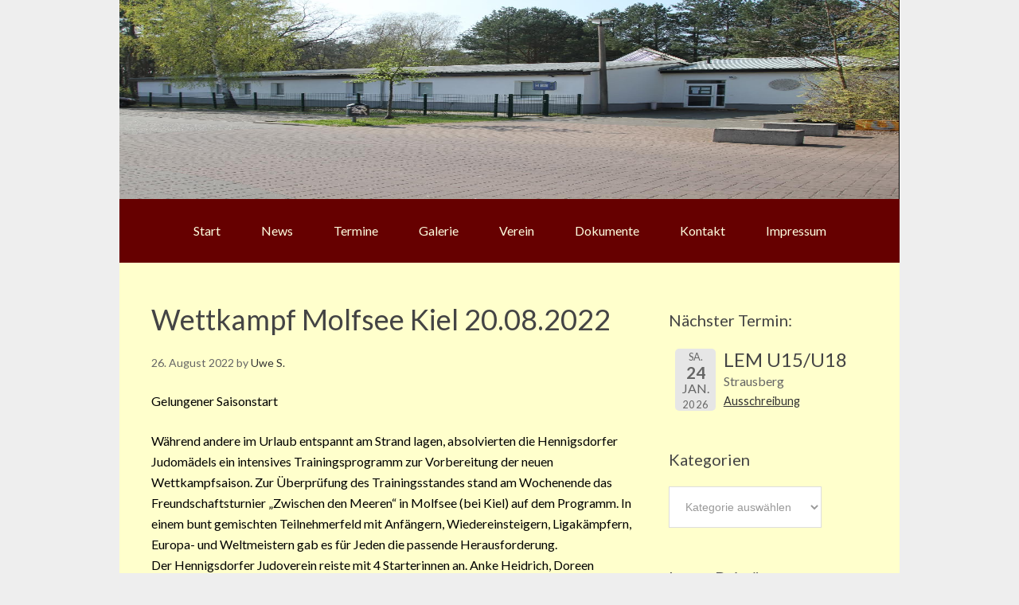

--- FILE ---
content_type: text/html; charset=UTF-8
request_url: https://www.hennigsdorfer-judo-verein.de/wettkampf-molfsee-kiel-20-08-2022/
body_size: 50733
content:
<!DOCTYPE html>
<html lang="de">
<head>
<meta charset="UTF-8">
<link rel="profile" href="https://gmpg.org/xfn/11">
<title>Wettkampf Molfsee Kiel 20.08.2022 &#8211; Hennigsdorfer Judo-Verein e.V</title>
<meta name='robots' content='max-image-preview:large' />
<meta name="viewport" content="width=device-width" />
<meta name="generator" content="WordPress 6.9" />
<link rel='dns-prefetch' href='//fonts.googleapis.com' />
<link rel="alternate" type="application/rss+xml" title="Hennigsdorfer Judo-Verein e.V &raquo; Feed" href="https://www.hennigsdorfer-judo-verein.de/feed/" />
<link rel="alternate" type="application/rss+xml" title="Hennigsdorfer Judo-Verein e.V &raquo; Kommentar-Feed" href="https://www.hennigsdorfer-judo-verein.de/comments/feed/" />
<link rel="pingback" href="https://www.hennigsdorfer-judo-verein.de/xmlrpc.php" />
<link rel="alternate" title="oEmbed (JSON)" type="application/json+oembed" href="https://www.hennigsdorfer-judo-verein.de/wp-json/oembed/1.0/embed?url=https%3A%2F%2Fwww.hennigsdorfer-judo-verein.de%2Fwettkampf-molfsee-kiel-20-08-2022%2F" />
<link rel="alternate" title="oEmbed (XML)" type="text/xml+oembed" href="https://www.hennigsdorfer-judo-verein.de/wp-json/oembed/1.0/embed?url=https%3A%2F%2Fwww.hennigsdorfer-judo-verein.de%2Fwettkampf-molfsee-kiel-20-08-2022%2F&#038;format=xml" />
<style id='wp-img-auto-sizes-contain-inline-css' type='text/css'>
img:is([sizes=auto i],[sizes^="auto," i]){contain-intrinsic-size:3000px 1500px}
/*# sourceURL=wp-img-auto-sizes-contain-inline-css */
</style>
<style id='wp-emoji-styles-inline-css' type='text/css'>

	img.wp-smiley, img.emoji {
		display: inline !important;
		border: none !important;
		box-shadow: none !important;
		height: 1em !important;
		width: 1em !important;
		margin: 0 0.07em !important;
		vertical-align: -0.1em !important;
		background: none !important;
		padding: 0 !important;
	}
/*# sourceURL=wp-emoji-styles-inline-css */
</style>
<style id='wp-block-library-inline-css' type='text/css'>
:root{--wp-block-synced-color:#7a00df;--wp-block-synced-color--rgb:122,0,223;--wp-bound-block-color:var(--wp-block-synced-color);--wp-editor-canvas-background:#ddd;--wp-admin-theme-color:#007cba;--wp-admin-theme-color--rgb:0,124,186;--wp-admin-theme-color-darker-10:#006ba1;--wp-admin-theme-color-darker-10--rgb:0,107,160.5;--wp-admin-theme-color-darker-20:#005a87;--wp-admin-theme-color-darker-20--rgb:0,90,135;--wp-admin-border-width-focus:2px}@media (min-resolution:192dpi){:root{--wp-admin-border-width-focus:1.5px}}.wp-element-button{cursor:pointer}:root .has-very-light-gray-background-color{background-color:#eee}:root .has-very-dark-gray-background-color{background-color:#313131}:root .has-very-light-gray-color{color:#eee}:root .has-very-dark-gray-color{color:#313131}:root .has-vivid-green-cyan-to-vivid-cyan-blue-gradient-background{background:linear-gradient(135deg,#00d084,#0693e3)}:root .has-purple-crush-gradient-background{background:linear-gradient(135deg,#34e2e4,#4721fb 50%,#ab1dfe)}:root .has-hazy-dawn-gradient-background{background:linear-gradient(135deg,#faaca8,#dad0ec)}:root .has-subdued-olive-gradient-background{background:linear-gradient(135deg,#fafae1,#67a671)}:root .has-atomic-cream-gradient-background{background:linear-gradient(135deg,#fdd79a,#004a59)}:root .has-nightshade-gradient-background{background:linear-gradient(135deg,#330968,#31cdcf)}:root .has-midnight-gradient-background{background:linear-gradient(135deg,#020381,#2874fc)}:root{--wp--preset--font-size--normal:16px;--wp--preset--font-size--huge:42px}.has-regular-font-size{font-size:1em}.has-larger-font-size{font-size:2.625em}.has-normal-font-size{font-size:var(--wp--preset--font-size--normal)}.has-huge-font-size{font-size:var(--wp--preset--font-size--huge)}.has-text-align-center{text-align:center}.has-text-align-left{text-align:left}.has-text-align-right{text-align:right}.has-fit-text{white-space:nowrap!important}#end-resizable-editor-section{display:none}.aligncenter{clear:both}.items-justified-left{justify-content:flex-start}.items-justified-center{justify-content:center}.items-justified-right{justify-content:flex-end}.items-justified-space-between{justify-content:space-between}.screen-reader-text{border:0;clip-path:inset(50%);height:1px;margin:-1px;overflow:hidden;padding:0;position:absolute;width:1px;word-wrap:normal!important}.screen-reader-text:focus{background-color:#ddd;clip-path:none;color:#444;display:block;font-size:1em;height:auto;left:5px;line-height:normal;padding:15px 23px 14px;text-decoration:none;top:5px;width:auto;z-index:100000}html :where(.has-border-color){border-style:solid}html :where([style*=border-top-color]){border-top-style:solid}html :where([style*=border-right-color]){border-right-style:solid}html :where([style*=border-bottom-color]){border-bottom-style:solid}html :where([style*=border-left-color]){border-left-style:solid}html :where([style*=border-width]){border-style:solid}html :where([style*=border-top-width]){border-top-style:solid}html :where([style*=border-right-width]){border-right-style:solid}html :where([style*=border-bottom-width]){border-bottom-style:solid}html :where([style*=border-left-width]){border-left-style:solid}html :where(img[class*=wp-image-]){height:auto;max-width:100%}:where(figure){margin:0 0 1em}html :where(.is-position-sticky){--wp-admin--admin-bar--position-offset:var(--wp-admin--admin-bar--height,0px)}@media screen and (max-width:600px){html :where(.is-position-sticky){--wp-admin--admin-bar--position-offset:0px}}

/*# sourceURL=wp-block-library-inline-css */
</style><style id='global-styles-inline-css' type='text/css'>
:root{--wp--preset--aspect-ratio--square: 1;--wp--preset--aspect-ratio--4-3: 4/3;--wp--preset--aspect-ratio--3-4: 3/4;--wp--preset--aspect-ratio--3-2: 3/2;--wp--preset--aspect-ratio--2-3: 2/3;--wp--preset--aspect-ratio--16-9: 16/9;--wp--preset--aspect-ratio--9-16: 9/16;--wp--preset--color--black: #000000;--wp--preset--color--cyan-bluish-gray: #abb8c3;--wp--preset--color--white: #ffffff;--wp--preset--color--pale-pink: #f78da7;--wp--preset--color--vivid-red: #cf2e2e;--wp--preset--color--luminous-vivid-orange: #ff6900;--wp--preset--color--luminous-vivid-amber: #fcb900;--wp--preset--color--light-green-cyan: #7bdcb5;--wp--preset--color--vivid-green-cyan: #00d084;--wp--preset--color--pale-cyan-blue: #8ed1fc;--wp--preset--color--vivid-cyan-blue: #0693e3;--wp--preset--color--vivid-purple: #9b51e0;--wp--preset--gradient--vivid-cyan-blue-to-vivid-purple: linear-gradient(135deg,rgb(6,147,227) 0%,rgb(155,81,224) 100%);--wp--preset--gradient--light-green-cyan-to-vivid-green-cyan: linear-gradient(135deg,rgb(122,220,180) 0%,rgb(0,208,130) 100%);--wp--preset--gradient--luminous-vivid-amber-to-luminous-vivid-orange: linear-gradient(135deg,rgb(252,185,0) 0%,rgb(255,105,0) 100%);--wp--preset--gradient--luminous-vivid-orange-to-vivid-red: linear-gradient(135deg,rgb(255,105,0) 0%,rgb(207,46,46) 100%);--wp--preset--gradient--very-light-gray-to-cyan-bluish-gray: linear-gradient(135deg,rgb(238,238,238) 0%,rgb(169,184,195) 100%);--wp--preset--gradient--cool-to-warm-spectrum: linear-gradient(135deg,rgb(74,234,220) 0%,rgb(151,120,209) 20%,rgb(207,42,186) 40%,rgb(238,44,130) 60%,rgb(251,105,98) 80%,rgb(254,248,76) 100%);--wp--preset--gradient--blush-light-purple: linear-gradient(135deg,rgb(255,206,236) 0%,rgb(152,150,240) 100%);--wp--preset--gradient--blush-bordeaux: linear-gradient(135deg,rgb(254,205,165) 0%,rgb(254,45,45) 50%,rgb(107,0,62) 100%);--wp--preset--gradient--luminous-dusk: linear-gradient(135deg,rgb(255,203,112) 0%,rgb(199,81,192) 50%,rgb(65,88,208) 100%);--wp--preset--gradient--pale-ocean: linear-gradient(135deg,rgb(255,245,203) 0%,rgb(182,227,212) 50%,rgb(51,167,181) 100%);--wp--preset--gradient--electric-grass: linear-gradient(135deg,rgb(202,248,128) 0%,rgb(113,206,126) 100%);--wp--preset--gradient--midnight: linear-gradient(135deg,rgb(2,3,129) 0%,rgb(40,116,252) 100%);--wp--preset--font-size--small: 13px;--wp--preset--font-size--medium: 20px;--wp--preset--font-size--large: 36px;--wp--preset--font-size--x-large: 42px;--wp--preset--spacing--20: 0.44rem;--wp--preset--spacing--30: 0.67rem;--wp--preset--spacing--40: 1rem;--wp--preset--spacing--50: 1.5rem;--wp--preset--spacing--60: 2.25rem;--wp--preset--spacing--70: 3.38rem;--wp--preset--spacing--80: 5.06rem;--wp--preset--shadow--natural: 6px 6px 9px rgba(0, 0, 0, 0.2);--wp--preset--shadow--deep: 12px 12px 50px rgba(0, 0, 0, 0.4);--wp--preset--shadow--sharp: 6px 6px 0px rgba(0, 0, 0, 0.2);--wp--preset--shadow--outlined: 6px 6px 0px -3px rgb(255, 255, 255), 6px 6px rgb(0, 0, 0);--wp--preset--shadow--crisp: 6px 6px 0px rgb(0, 0, 0);}:where(.is-layout-flex){gap: 0.5em;}:where(.is-layout-grid){gap: 0.5em;}body .is-layout-flex{display: flex;}.is-layout-flex{flex-wrap: wrap;align-items: center;}.is-layout-flex > :is(*, div){margin: 0;}body .is-layout-grid{display: grid;}.is-layout-grid > :is(*, div){margin: 0;}:where(.wp-block-columns.is-layout-flex){gap: 2em;}:where(.wp-block-columns.is-layout-grid){gap: 2em;}:where(.wp-block-post-template.is-layout-flex){gap: 1.25em;}:where(.wp-block-post-template.is-layout-grid){gap: 1.25em;}.has-black-color{color: var(--wp--preset--color--black) !important;}.has-cyan-bluish-gray-color{color: var(--wp--preset--color--cyan-bluish-gray) !important;}.has-white-color{color: var(--wp--preset--color--white) !important;}.has-pale-pink-color{color: var(--wp--preset--color--pale-pink) !important;}.has-vivid-red-color{color: var(--wp--preset--color--vivid-red) !important;}.has-luminous-vivid-orange-color{color: var(--wp--preset--color--luminous-vivid-orange) !important;}.has-luminous-vivid-amber-color{color: var(--wp--preset--color--luminous-vivid-amber) !important;}.has-light-green-cyan-color{color: var(--wp--preset--color--light-green-cyan) !important;}.has-vivid-green-cyan-color{color: var(--wp--preset--color--vivid-green-cyan) !important;}.has-pale-cyan-blue-color{color: var(--wp--preset--color--pale-cyan-blue) !important;}.has-vivid-cyan-blue-color{color: var(--wp--preset--color--vivid-cyan-blue) !important;}.has-vivid-purple-color{color: var(--wp--preset--color--vivid-purple) !important;}.has-black-background-color{background-color: var(--wp--preset--color--black) !important;}.has-cyan-bluish-gray-background-color{background-color: var(--wp--preset--color--cyan-bluish-gray) !important;}.has-white-background-color{background-color: var(--wp--preset--color--white) !important;}.has-pale-pink-background-color{background-color: var(--wp--preset--color--pale-pink) !important;}.has-vivid-red-background-color{background-color: var(--wp--preset--color--vivid-red) !important;}.has-luminous-vivid-orange-background-color{background-color: var(--wp--preset--color--luminous-vivid-orange) !important;}.has-luminous-vivid-amber-background-color{background-color: var(--wp--preset--color--luminous-vivid-amber) !important;}.has-light-green-cyan-background-color{background-color: var(--wp--preset--color--light-green-cyan) !important;}.has-vivid-green-cyan-background-color{background-color: var(--wp--preset--color--vivid-green-cyan) !important;}.has-pale-cyan-blue-background-color{background-color: var(--wp--preset--color--pale-cyan-blue) !important;}.has-vivid-cyan-blue-background-color{background-color: var(--wp--preset--color--vivid-cyan-blue) !important;}.has-vivid-purple-background-color{background-color: var(--wp--preset--color--vivid-purple) !important;}.has-black-border-color{border-color: var(--wp--preset--color--black) !important;}.has-cyan-bluish-gray-border-color{border-color: var(--wp--preset--color--cyan-bluish-gray) !important;}.has-white-border-color{border-color: var(--wp--preset--color--white) !important;}.has-pale-pink-border-color{border-color: var(--wp--preset--color--pale-pink) !important;}.has-vivid-red-border-color{border-color: var(--wp--preset--color--vivid-red) !important;}.has-luminous-vivid-orange-border-color{border-color: var(--wp--preset--color--luminous-vivid-orange) !important;}.has-luminous-vivid-amber-border-color{border-color: var(--wp--preset--color--luminous-vivid-amber) !important;}.has-light-green-cyan-border-color{border-color: var(--wp--preset--color--light-green-cyan) !important;}.has-vivid-green-cyan-border-color{border-color: var(--wp--preset--color--vivid-green-cyan) !important;}.has-pale-cyan-blue-border-color{border-color: var(--wp--preset--color--pale-cyan-blue) !important;}.has-vivid-cyan-blue-border-color{border-color: var(--wp--preset--color--vivid-cyan-blue) !important;}.has-vivid-purple-border-color{border-color: var(--wp--preset--color--vivid-purple) !important;}.has-vivid-cyan-blue-to-vivid-purple-gradient-background{background: var(--wp--preset--gradient--vivid-cyan-blue-to-vivid-purple) !important;}.has-light-green-cyan-to-vivid-green-cyan-gradient-background{background: var(--wp--preset--gradient--light-green-cyan-to-vivid-green-cyan) !important;}.has-luminous-vivid-amber-to-luminous-vivid-orange-gradient-background{background: var(--wp--preset--gradient--luminous-vivid-amber-to-luminous-vivid-orange) !important;}.has-luminous-vivid-orange-to-vivid-red-gradient-background{background: var(--wp--preset--gradient--luminous-vivid-orange-to-vivid-red) !important;}.has-very-light-gray-to-cyan-bluish-gray-gradient-background{background: var(--wp--preset--gradient--very-light-gray-to-cyan-bluish-gray) !important;}.has-cool-to-warm-spectrum-gradient-background{background: var(--wp--preset--gradient--cool-to-warm-spectrum) !important;}.has-blush-light-purple-gradient-background{background: var(--wp--preset--gradient--blush-light-purple) !important;}.has-blush-bordeaux-gradient-background{background: var(--wp--preset--gradient--blush-bordeaux) !important;}.has-luminous-dusk-gradient-background{background: var(--wp--preset--gradient--luminous-dusk) !important;}.has-pale-ocean-gradient-background{background: var(--wp--preset--gradient--pale-ocean) !important;}.has-electric-grass-gradient-background{background: var(--wp--preset--gradient--electric-grass) !important;}.has-midnight-gradient-background{background: var(--wp--preset--gradient--midnight) !important;}.has-small-font-size{font-size: var(--wp--preset--font-size--small) !important;}.has-medium-font-size{font-size: var(--wp--preset--font-size--medium) !important;}.has-large-font-size{font-size: var(--wp--preset--font-size--large) !important;}.has-x-large-font-size{font-size: var(--wp--preset--font-size--x-large) !important;}
/*# sourceURL=global-styles-inline-css */
</style>

<style id='classic-theme-styles-inline-css' type='text/css'>
/*! This file is auto-generated */
.wp-block-button__link{color:#fff;background-color:#32373c;border-radius:9999px;box-shadow:none;text-decoration:none;padding:calc(.667em + 2px) calc(1.333em + 2px);font-size:1.125em}.wp-block-file__button{background:#32373c;color:#fff;text-decoration:none}
/*# sourceURL=/wp-includes/css/classic-themes.min.css */
</style>
<link rel='stylesheet' id='responsive-lightbox-swipebox-css' href='https://www.hennigsdorfer-judo-verein.de/wp-content/plugins/responsive-lightbox/assets/swipebox/swipebox.min.css?ver=1.5.2' type='text/css' media='all' />
<link rel='stylesheet' id='google-fonts-css' href='//fonts.googleapis.com/css?family=Lato:400,700' type='text/css' media='all' />
<link rel='stylesheet' id='omega-style-css' href='https://www.hennigsdorfer-judo-verein.de/wp-content/themes/alpha/style.css?ver=6.9' type='text/css' media='all' />
<link rel='stylesheet' id='event-list-css' href='https://www.hennigsdorfer-judo-verein.de/wp-content/plugins/event-list/includes/css/event-list.css?ver=1.0' type='text/css' media='all' />
<script type="text/javascript" src="https://www.hennigsdorfer-judo-verein.de/wp-includes/js/jquery/jquery.min.js?ver=3.7.1" id="jquery-core-js"></script>
<script type="text/javascript" src="https://www.hennigsdorfer-judo-verein.de/wp-includes/js/jquery/jquery-migrate.min.js?ver=3.4.1" id="jquery-migrate-js"></script>
<script type="text/javascript" src="https://www.hennigsdorfer-judo-verein.de/wp-content/plugins/responsive-lightbox/assets/dompurify/purify.min.js?ver=3.3.1" id="dompurify-js"></script>
<script type="text/javascript" id="responsive-lightbox-sanitizer-js-before">
/* <![CDATA[ */
window.RLG = window.RLG || {}; window.RLG.sanitizeAllowedHosts = ["youtube.com","www.youtube.com","youtu.be","vimeo.com","player.vimeo.com"];
//# sourceURL=responsive-lightbox-sanitizer-js-before
/* ]]> */
</script>
<script type="text/javascript" src="https://www.hennigsdorfer-judo-verein.de/wp-content/plugins/responsive-lightbox/js/sanitizer.js?ver=2.6.1" id="responsive-lightbox-sanitizer-js"></script>
<script type="text/javascript" src="https://www.hennigsdorfer-judo-verein.de/wp-content/plugins/responsive-lightbox/assets/swipebox/jquery.swipebox.min.js?ver=1.5.2" id="responsive-lightbox-swipebox-js"></script>
<script type="text/javascript" src="https://www.hennigsdorfer-judo-verein.de/wp-includes/js/underscore.min.js?ver=1.13.7" id="underscore-js"></script>
<script type="text/javascript" src="https://www.hennigsdorfer-judo-verein.de/wp-content/plugins/responsive-lightbox/assets/infinitescroll/infinite-scroll.pkgd.min.js?ver=4.0.1" id="responsive-lightbox-infinite-scroll-js"></script>
<script type="text/javascript" id="responsive-lightbox-js-before">
/* <![CDATA[ */
var rlArgs = {"script":"swipebox","selector":"lightbox","customEvents":"","activeGalleries":true,"animation":true,"hideCloseButtonOnMobile":false,"removeBarsOnMobile":false,"hideBars":true,"hideBarsDelay":5000,"videoMaxWidth":1080,"useSVG":true,"loopAtEnd":false,"woocommerce_gallery":false,"ajaxurl":"https:\/\/www.hennigsdorfer-judo-verein.de\/wp-admin\/admin-ajax.php","nonce":"d192fffb0b","preview":false,"postId":2961,"scriptExtension":false};

//# sourceURL=responsive-lightbox-js-before
/* ]]> */
</script>
<script type="text/javascript" src="https://www.hennigsdorfer-judo-verein.de/wp-content/plugins/responsive-lightbox/js/front.js?ver=2.6.1" id="responsive-lightbox-js"></script>
<script type="text/javascript" src="https://www.hennigsdorfer-judo-verein.de/wp-content/themes/alpha/js/init.js?ver=6.9" id="alpha-init-js"></script>
<link rel="https://api.w.org/" href="https://www.hennigsdorfer-judo-verein.de/wp-json/" /><link rel="alternate" title="JSON" type="application/json" href="https://www.hennigsdorfer-judo-verein.de/wp-json/wp/v2/posts/2961" /><link rel="EditURI" type="application/rsd+xml" title="RSD" href="https://www.hennigsdorfer-judo-verein.de/xmlrpc.php?rsd" />
<link rel="canonical" href="https://www.hennigsdorfer-judo-verein.de/wettkampf-molfsee-kiel-20-08-2022/" />
<link rel='shortlink' href='https://www.hennigsdorfer-judo-verein.de/?p=2961' />
	<!--[if lt IE 9]>
	<script src="https://www.hennigsdorfer-judo-verein.de/wp-content/themes/omega/js/html5.js" type="text/javascript"></script>
	<![endif]-->

<style type="text/css" id="custom-css">body.custom-background {
  background-attachment: fixed !important;
}
.site-container {
  display: flex; /* flex none kpl. aus */
  flex-wrap: wrap; /* wrap im test */
  align-items: stretch; /* stretch im test */
  justify-content: flex-end; /* flex-end */
/* Farbe Seitenhintergrund sandfarben */
  background: #FFFFCC; /* #FFFFCC */
  background-image: url('https://www.hennigsdorfer-judo-verein.de/wp-content/uploads/2025/02/header-cut.jpg');
  background-repeat: no-repeat;    /* ok */
  background-position: center top; /* ok */
  background-size: 100% 250px;
  /* 100% 250px Bildgröße */
}
#header {
  width:      1px;   /* 1px Menü Postion */
  height: 250px;  /* 250px Abst. Hauptmenü */
}
#header .wrap  {
  padding:0px;  /* 0px logo verschieben */
}
#header .wrap .title-area {
  padding: 0px 0px;
  /* 0px 0px logo verschieben */
}
#navigation {
  width: 100%;
  /* 100% Menue kpl. Breite */
   height: auto;
  /* 80px Höhe Menue */
  background: #660000;  /* #660000 */
 /* Menue Hintergrundfarbe */
 /* dunkler als darkred */
}
#navigation .wrap {
  width: 100%;     /* 100% Logo Bereich /*
}
.nav-primary {
  width: calc(100% - 200px);
  display: flex; /* bei none aus */
  align-items: flex-end; /* im test */
}
#header, .nav-primary {
  background: black;
 /* transparent vom Navi ok */
}
.site-inner, .footer-widgets, #footer {
  width: 100%;  /* Seitenbalken verschieben */
}
.omega-nav-menu a {
  color: lightyellow;
 /* #ffffcc Haupmenue Schrift */
}
.omega-nav-menu ul a {
  border: 1px solid #ffffcc; /* Untermenue */
  /* 1px Strichstärke #ffffcc Strichfarbe */
  border-top: none;
  background-color: darkred; /* #660000 */
  color: #ffffcc; 
  /* #ffffcc Untermenue Schriftfarbe */
  padding-left: 24px;     /* 24px Abstand ok */
  padding-right: 24px;  /* 24px Abstand ok */
  border-top: none;      /* none im test */
  white-space: wrap;    /* wrap im test */
} 
.omega-nav-menu ul a:hover {
  backround-color: green; /* red im test */
  color: blu; 
  /* #ffffcc Untermenue Anklickfarbe*/
}
a:hover {
  color: green;
 /* #660000 Seiten Anklickfarbe */
}
p, td, th {
  color: black; /* #333 Seiten Schrift*/
}
th {
 font-weight: bold;
 font-family: "Times New Roman", Times, serif;
 font-style: italic; */Wochentage Train Judo*/
 font-weight: bold;
 font-size: 20px; */Wochentage Train Judo*/
 font-weight: bold;
 font-variant: small-caps;
}
table, td, th {
 border-color: transparent;
 /*transparent Umrandung Seite*/
 background: transparent;
 /*transparent Hintergrund Seite*/
}
@media screen and (max-width: 1023px) {
 body{
  #menu-mainmenu, li > ul.sub-menu {
   background-color: lightyellow;
   color: blue; /* im test */
   /* Hintergrund Menue ok */
  width: auto; /* auto Breite des Menue */
}
.content{
  font-size: 1em; /* 1em Schriftgröße Seite */
  margin:    0px; /* 0px Abstand Seite Kopf */
}
/*  Aufklappbares Menü */
/* Grundlegendes Styling für das Menü */
  ul {
     list-style-type: none;
     padding: 0; /* 0 */
     margin: 0;   /* 0 */
       }
     li {
     position: relative; /*relative */
        }
    /* Styling für Menü-Links */
    li a {
     display: ; /* block */
     padding: 0px; /*0px */
     background-color:  ;
     /* Hintergrundfarbe */
     text-align:left ; /* left oder right */
}
     li a:hover {
      background-color:transpare;
     /* Schattierungs farbe */
     border: solid green 1px;
    /* 1px für grüne Umrandung */
}
/* Verstecke das Dropdown-Menü */
     li ul {
       display: none;
       position: ; /* absolute */
       top: 100%; /* 100% */
       left: 10px; /* 10px */
       background-color: ; /* #333 */
 }
 /* Zeige das Dropdown-Menü, wenn der Benutzer über das übergeordnete Element fährt */
  li:hover ul {
    display: block; /*block*/
 }</style>
<style type="text/css" id="custom-background-css">
body.custom-background { background-color: #eeeeee; }
</style>
	</head>
<body data-rsssl=1 class="wordpress ltr child-theme y2026 m01 d17 h13 saturday logged-out custom-background singular singular-post singular-post-2961 group-blog" dir="ltr" itemscope="itemscope" itemtype="http://schema.org/WebPage">
<div class="site-container">
	<header id="header" class="site-header" role="banner" itemscope="itemscope" itemtype="http://schema.org/WPHeader"><div class="wrap"><div class="title-area"><div itemscope itemtype="http://schema.org/Organization" class="site-title"><a itemprop="url" href="https://www.hennigsdorfer-judo-verein.de" title="Hennigsdorfer Judo-Verein e.V" rel="home"><img itemprop="logo" alt="Hennigsdorfer Judo-Verein e.V" src="https://www.hennigsdorfer-judo-verein.de/wp-content/uploads/2017/06/judo_logo_neu.png"/></a></div></div></div></header><!-- .site-header --><nav id="navigation" class="nav-primary" role="navigation" itemscope="itemscope" itemtype="http://schema.org/SiteNavigationElement">	
	<div class="wrap"><a href="#" id="menu-icon" class="menu-icon"><span></span></a><ul id="menu-mainmenu" class="menu omega-nav-menu menu-primary"><li id="menu-item-582" class="menu-item menu-item-type-post_type menu-item-object-page menu-item-home first menu-item-582"><a href="https://www.hennigsdorfer-judo-verein.de/">Start</a></li>
<li id="menu-item-4635" class="menu-item menu-item-type-taxonomy menu-item-object-category menu-item-4635"><a href="https://www.hennigsdorfer-judo-verein.de/category/news/">News</a></li>
<li id="menu-item-1056" class="menu-item menu-item-type-post_type menu-item-object-page menu-item-1056"><a href="https://www.hennigsdorfer-judo-verein.de/termine/">Termine</a></li>
<li id="menu-item-1046" class="menu-item menu-item-type-post_type menu-item-object-page menu-item-1046"><a href="https://www.hennigsdorfer-judo-verein.de/galerie/">Galerie</a></li>
<li id="menu-item-1091" class="menu-item menu-item-type-custom menu-item-object-custom menu-item-has-children menu-item-1091"><a href="#">Verein</a>
<ul class="sub-menu">
	<li id="menu-item-622" class="menu-item menu-item-type-post_type menu-item-object-page menu-item-622"><a href="https://www.hennigsdorfer-judo-verein.de/vorstand/">Vorstand</a></li>
	<li id="menu-item-1069" class="menu-item menu-item-type-custom menu-item-object-custom menu-item-has-children menu-item-1069"><a href="#">Sportgruppen</a>
	<ul class="sub-menu">
		<li id="menu-item-668" class="menu-item menu-item-type-post_type menu-item-object-page menu-item-668"><a href="https://www.hennigsdorfer-judo-verein.de/judo/">Judo</a></li>
		<li id="menu-item-4844" class="menu-item menu-item-type-post_type menu-item-object-page menu-item-4844"><a href="https://www.hennigsdorfer-judo-verein.de/test/">Hapkido</a></li>
		<li id="menu-item-667" class="menu-item menu-item-type-post_type menu-item-object-page menu-item-667"><a href="https://www.hennigsdorfer-judo-verein.de/tai-chi/">Tai Chi / Chi Gong</a></li>
		<li id="menu-item-666" class="menu-item menu-item-type-post_type menu-item-object-page menu-item-666"><a href="https://www.hennigsdorfer-judo-verein.de/gymnastik/">Gymnastik</a></li>
		<li id="menu-item-665" class="menu-item menu-item-type-post_type menu-item-object-page menu-item-665"><a href="https://www.hennigsdorfer-judo-verein.de/sport-ueber-60/">Sport ab 60</a></li>
		<li id="menu-item-1198" class="menu-item menu-item-type-post_type menu-item-object-page menu-item-1198"><a href="https://www.hennigsdorfer-judo-verein.de/sport-im-sitzen/">Sport im Sitzen</a></li>
	</ul>
</li>
	<li id="menu-item-1050" class="menu-item menu-item-type-post_type menu-item-object-page menu-item-1050"><a href="https://www.hennigsdorfer-judo-verein.de/chronik/">Chronik</a></li>
	<li id="menu-item-4265" class="menu-item menu-item-type-post_type menu-item-object-page menu-item-4265"><a href="https://www.hennigsdorfer-judo-verein.de/ehrenmitglieder/">Ehrenmitglieder</a></li>
	<li id="menu-item-4266" class="menu-item menu-item-type-post_type menu-item-object-page menu-item-4266"><a href="https://www.hennigsdorfer-judo-verein.de/dan-traeger/">Dan-Träger</a></li>
	<li id="menu-item-664" class="menu-item menu-item-type-post_type menu-item-object-page menu-item-664"><a href="https://www.hennigsdorfer-judo-verein.de/links-zu-anderen-vereinen/">Links zu anderen Vereinen</a></li>
</ul>
</li>
<li id="menu-item-4956" class="menu-item menu-item-type-custom menu-item-object-custom menu-item-has-children menu-item-4956"><a href="#">Dokumente</a>
<ul class="sub-menu">
	<li id="menu-item-4954" class="menu-item menu-item-type-custom menu-item-object-custom menu-item-has-children menu-item-4954"><a href="#">nur lesen</a>
	<ul class="sub-menu">
		<li id="menu-item-4673" class="menu-item menu-item-type-post_type menu-item-object-page menu-item-4673"><a href="https://www.hennigsdorfer-judo-verein.de/datenschutzordnung/">Datenschutzordnung</a></li>
		<li id="menu-item-4679" class="menu-item menu-item-type-post_type menu-item-object-page menu-item-4679"><a href="https://www.hennigsdorfer-judo-verein.de/satzung/">Satzung</a></li>
		<li id="menu-item-4404" class="menu-item menu-item-type-post_type menu-item-object-page menu-item-4404"><a href="https://www.hennigsdorfer-judo-verein.de/kinderschutz/">Kinderschutzkonzept</a></li>
		<li id="menu-item-4959" class="menu-item menu-item-type-post_type menu-item-object-page menu-item-4959"><a href="https://www.hennigsdorfer-judo-verein.de/ehrenkodex-dosb/">Ehrenkodex DOSB</a></li>
		<li id="menu-item-710" class="menu-item menu-item-type-post_type menu-item-object-page menu-item-710"><a href="https://www.hennigsdorfer-judo-verein.de/jahresbeitrag/">Jahresbeitrag</a></li>
		<li id="menu-item-5119" class="menu-item menu-item-type-post_type menu-item-object-page menu-item-5119"><a href="https://www.hennigsdorfer-judo-verein.de/beiblatt-kyu/">Beiblatt Kyugebühren</a></li>
		<li id="menu-item-4621" class="menu-item menu-item-type-post_type menu-item-object-page menu-item-4621"><a href="https://www.hennigsdorfer-judo-verein.de/beitrittserklaerung/">Beitrittserklärung</a></li>
	</ul>
</li>
	<li id="menu-item-4955" class="menu-item menu-item-type-custom menu-item-object-custom menu-item-has-children menu-item-4955"><a href="#">lesen+speichern</a>
	<ul class="sub-menu">
		<li id="menu-item-4819" class="menu-item menu-item-type-custom menu-item-object-custom menu-item-4819"><a href="https://www.hennigsdorfer-judo-verein.de/wp-content/uploads/2025/02/Datenschutzordnung.pdf">Datenschutzordnung</a></li>
		<li id="menu-item-4795" class="menu-item menu-item-type-custom menu-item-object-custom menu-item-4795"><a href="https://www.hennigsdorfer-judo-verein.de/wp-content/uploads/2025/02/Satzung.pdf">Satzung</a></li>
		<li id="menu-item-4820" class="menu-item menu-item-type-custom menu-item-object-custom menu-item-4820"><a href="https://www.hennigsdorfer-judo-verein.de/wp-content/uploads/2025/04/Kinderschutzkonzept.pdf">Kinderschutzkonzept</a></li>
		<li id="menu-item-4963" class="menu-item menu-item-type-custom menu-item-object-custom menu-item-4963"><a href="https://www.hennigsdorfer-judo-verein.de/wp-content/uploads/2025/02/Ehrenkodex_DOSB.pdf">Ehrenkodex DOSB</a></li>
		<li id="menu-item-4816" class="menu-item menu-item-type-custom menu-item-object-custom menu-item-4816"><a href="https://www.hennigsdorfer-judo-verein.de/wp-content/uploads/2025/04/Beitragsordnung.pdf">Jahresbeitrag</a></li>
		<li id="menu-item-5117" class="menu-item menu-item-type-custom menu-item-object-custom menu-item-5117"><a href="https://www.hennigsdorfer-judo-verein.de/wp-content/uploads/2025/12/Beiblatt.pdf">Beiblatt Kyugebühren</a></li>
		<li id="menu-item-4616" class="menu-item menu-item-type-custom menu-item-object-custom menu-item-4616"><a href="https://www.hennigsdorfer-judo-verein.de/wp-content/uploads/2018/06/BeitrittserklaerungHJV.pdf">Beitrittserklärung</a></li>
	</ul>
</li>
</ul>
</li>
<li id="menu-item-616" class="menu-item menu-item-type-post_type menu-item-object-page menu-item-616"><a href="https://www.hennigsdorfer-judo-verein.de/kontakt/">Kontakt</a></li>
<li id="menu-item-625" class="menu-item menu-item-type-post_type menu-item-object-page last menu-item-625"><a href="https://www.hennigsdorfer-judo-verein.de/impressum/">Impressum</a></li>
</ul></div></nav><!-- .nav-primary -->	<div class="site-inner">
		<div class="wrap"><main class="content" id="content" role="main" itemprop="mainEntityOfPage" itemscope="itemscope" itemtype="http://schema.org/Blog">
			<article id="post-2961" class="entry post publish author-uwe_saretzki post-2961 format-standard category-archiv category-wettkaempfe" itemscope="itemscope" itemtype="http://schema.org/BlogPosting" itemprop="blogPost"><div class="entry-wrap">
			<header class="entry-header">	<h1 class="entry-title" itemprop="headline">Wettkampf Molfsee Kiel 20.08.2022</h1>
<div class="entry-meta">
	<time class="entry-time" datetime="2022-08-26T10:24:04+02:00" itemprop="datePublished" title="Freitag, August 26, 2022, 10:24 a.m.">26. August 2022</time>
	<span class="entry-author" itemprop="author" itemscope="itemscope" itemtype="http://schema.org/Person">by <a href="https://www.hennigsdorfer-judo-verein.de/author/uwe_saretzki/" title="Beiträge von Uwe S." rel="author" class="url fn n" itemprop="url"><span itemprop="name">Uwe S.</span></a></span>	
		</div><!-- .entry-meta --></header><!-- .entry-header -->		
	<div class="entry-content" itemprop="articleBody">
<p>Gelungener Saisonstart<span id="more-2961"></span></p>
<p>Während andere im Urlaub entspannt am Strand lagen, absolvierten die Hennigsdorfer Judomädels ein intensives Trainingsprogramm zur Vorbereitung der neuen Wettkampfsaison. Zur Überprüfung des Trainingsstandes stand am Wochenende das Freundschaftsturnier „Zwischen den Meeren“ in Molfsee (bei Kiel) auf dem Programm. In einem bunt gemischten Teilnehmerfeld mit Anfängern, Wiedereinsteigern, Ligakämpfern, Europa- und Weltmeistern gab es für Jeden die passende Herausforderung.<br />
Der Hennigsdorfer Judoverein reiste mit 4 Starterinnen an. Anke Heidrich, Doreen Bobrowski und Franzi Walther traten jeweils im „Best of 3“-Modus an, also mussten mindestens 2 Siege her für den Turniersieg. Doreen legte gut vor mit einem Sieg im ersten Kampf. Nach einer kleinen Unachtsamkeit im zweiten Kampf, entschied der 3. Kampf die Medaillenverteilung. Hier überzeugte Doreen nach einem kurzen Rückstand mit einer schönen Eindrehtechnik. Anke und Franzi hatten keinen optimalen Start ins Turnier mit jeweils einer Niederlage, wodurch sie schon im zweiten Kampf unter Druck standen. Für Anke ging es im nächsten Kampf über die komplette Kampfzeit und die Kampfrichter entschieden zu Ihren Gunsten. Im dritten und entscheidenden Kampf nutze sie einen halbherzigen Angriff Ihrer Gegnerin zu einer gelungenen Kontertechnik. Auch Franzi konnte sich im weiteren Verlauf noch steigern. Mit guten Aktionen im Boden und erfolgreichen Eindrehtechniken konnte auch sie zwei Siege für sich verbuchen. Simone Glenz hatte an diesem Tag 2 sehr unterschiedliche Begegnungen. Im ersten Kampf traf sie auf eine Wiedereinsteigerin mit wenig Wettkampferfahrung. Hier dominierte Simone eindeutig das Geschehen und konnte einige neue Trainingsimpulse ausprobieren. Darauf folgte eine aktive Bundesligakämpferin, bei der keine Fehler erlaubt waren. Doch bereits nach 20 Sekunden konnte Simone aus einem scheinbar unterlegenen Griff eine Kontertechnik ansetzen, die mit vollem Punkt bewertet wurde.<br />
Damit standen alle Judomädels aus Hennigsdorf ganz oben auf dem Treppchen.<br />
Zum krönenden Abschluss gab es dann noch den Mannschaftspokal für die erfolgreichste Frauenmannschaft.</p>

		<style type="text/css">
			#gallery-1 {
				margin: auto;
			}
			#gallery-1 .gallery-item {
				float: left;
				margin-top: 10px;
				text-align: center;
				width: 33%;
			}
			#gallery-1 img {
				border: 2px solid #cfcfcf;
			}
			#gallery-1 .gallery-caption {
				margin-left: 0;
			}
			/* see gallery_shortcode() in wp-includes/media.php */
		</style>
		<div id='gallery-1' class='gallery galleryid-2961 gallery-columns-3 gallery-size-medium_large'><dl class='gallery-item'>
			<dt class='gallery-icon landscape'>
				<a href='https://www.hennigsdorfer-judo-verein.de/wp-content/uploads/2022/08/IMG_20220820_165435-1024x461.jpg' title="IMG_20220820_165435" data-rl_title="IMG_20220820_165435" class="rl-gallery-link" data-rl_caption="" data-rel="lightbox-gallery-1"><img fetchpriority="high" decoding="async" width="700" height="315" src="https://www.hennigsdorfer-judo-verein.de/wp-content/uploads/2022/08/IMG_20220820_165435-768x346.jpg" class="attachment-medium_large size-medium_large" alt="" srcset="https://www.hennigsdorfer-judo-verein.de/wp-content/uploads/2022/08/IMG_20220820_165435-768x346.jpg 768w, https://www.hennigsdorfer-judo-verein.de/wp-content/uploads/2022/08/IMG_20220820_165435-300x135.jpg 300w, https://www.hennigsdorfer-judo-verein.de/wp-content/uploads/2022/08/IMG_20220820_165435-1024x461.jpg 1024w, https://www.hennigsdorfer-judo-verein.de/wp-content/uploads/2022/08/IMG_20220820_165435-1536x691.jpg 1536w, https://www.hennigsdorfer-judo-verein.de/wp-content/uploads/2022/08/IMG_20220820_165435-2048x922.jpg 2048w" sizes="(max-width: 700px) 100vw, 700px" /></a>
			</dt></dl><dl class='gallery-item'>
			<dt class='gallery-icon landscape'>
				<a href='https://www.hennigsdorfer-judo-verein.de/wp-content/uploads/2022/08/IMG_20220820_165553-1024x461.jpg' title="IMG_20220820_165553" data-rl_title="IMG_20220820_165553" class="rl-gallery-link" data-rl_caption="" data-rel="lightbox-gallery-1"><img decoding="async" width="700" height="315" src="https://www.hennigsdorfer-judo-verein.de/wp-content/uploads/2022/08/IMG_20220820_165553-768x346.jpg" class="attachment-medium_large size-medium_large" alt="" srcset="https://www.hennigsdorfer-judo-verein.de/wp-content/uploads/2022/08/IMG_20220820_165553-768x346.jpg 768w, https://www.hennigsdorfer-judo-verein.de/wp-content/uploads/2022/08/IMG_20220820_165553-300x135.jpg 300w, https://www.hennigsdorfer-judo-verein.de/wp-content/uploads/2022/08/IMG_20220820_165553-1024x461.jpg 1024w, https://www.hennigsdorfer-judo-verein.de/wp-content/uploads/2022/08/IMG_20220820_165553-1536x691.jpg 1536w, https://www.hennigsdorfer-judo-verein.de/wp-content/uploads/2022/08/IMG_20220820_165553-2048x922.jpg 2048w" sizes="(max-width: 700px) 100vw, 700px" /></a>
			</dt></dl><dl class='gallery-item'>
			<dt class='gallery-icon landscape'>
				<a href='https://www.hennigsdorfer-judo-verein.de/wp-content/uploads/2022/08/IMG_20220820_165642-1024x461.jpg' title="IMG_20220820_165642" data-rl_title="IMG_20220820_165642" class="rl-gallery-link" data-rl_caption="" data-rel="lightbox-gallery-1"><img decoding="async" width="700" height="314" src="https://www.hennigsdorfer-judo-verein.de/wp-content/uploads/2022/08/IMG_20220820_165642-768x345.jpg" class="attachment-medium_large size-medium_large" alt="" srcset="https://www.hennigsdorfer-judo-verein.de/wp-content/uploads/2022/08/IMG_20220820_165642-768x345.jpg 768w, https://www.hennigsdorfer-judo-verein.de/wp-content/uploads/2022/08/IMG_20220820_165642-300x135.jpg 300w, https://www.hennigsdorfer-judo-verein.de/wp-content/uploads/2022/08/IMG_20220820_165642-1024x461.jpg 1024w, https://www.hennigsdorfer-judo-verein.de/wp-content/uploads/2022/08/IMG_20220820_165642-1536x691.jpg 1536w, https://www.hennigsdorfer-judo-verein.de/wp-content/uploads/2022/08/IMG_20220820_165642-2048x921.jpg 2048w" sizes="(max-width: 700px) 100vw, 700px" /></a>
			</dt></dl><br style="clear: both" /><dl class='gallery-item'>
			<dt class='gallery-icon landscape'>
				<a href='https://www.hennigsdorfer-judo-verein.de/wp-content/uploads/2022/08/IMG_20220820_174528-1024x461.jpg' title="IMG_20220820_174528" data-rl_title="IMG_20220820_174528" class="rl-gallery-link" data-rl_caption="" data-rel="lightbox-gallery-1"><img loading="lazy" decoding="async" width="700" height="315" src="https://www.hennigsdorfer-judo-verein.de/wp-content/uploads/2022/08/IMG_20220820_174528-768x346.jpg" class="attachment-medium_large size-medium_large" alt="" srcset="https://www.hennigsdorfer-judo-verein.de/wp-content/uploads/2022/08/IMG_20220820_174528-768x346.jpg 768w, https://www.hennigsdorfer-judo-verein.de/wp-content/uploads/2022/08/IMG_20220820_174528-300x135.jpg 300w, https://www.hennigsdorfer-judo-verein.de/wp-content/uploads/2022/08/IMG_20220820_174528-1024x461.jpg 1024w, https://www.hennigsdorfer-judo-verein.de/wp-content/uploads/2022/08/IMG_20220820_174528-1536x691.jpg 1536w, https://www.hennigsdorfer-judo-verein.de/wp-content/uploads/2022/08/IMG_20220820_174528-2048x922.jpg 2048w" sizes="auto, (max-width: 700px) 100vw, 700px" /></a>
			</dt></dl><dl class='gallery-item'>
			<dt class='gallery-icon portrait'>
				<a href='https://www.hennigsdorfer-judo-verein.de/wp-content/uploads/2022/08/IMG_20220820_163204-461x1024.jpg' title="IMG_20220820_163204" data-rl_title="IMG_20220820_163204" class="rl-gallery-link" data-rl_caption="" data-rel="lightbox-gallery-1"><img loading="lazy" decoding="async" width="700" height="1556" src="https://www.hennigsdorfer-judo-verein.de/wp-content/uploads/2022/08/IMG_20220820_163204-768x1707.jpg" class="attachment-medium_large size-medium_large" alt="" srcset="https://www.hennigsdorfer-judo-verein.de/wp-content/uploads/2022/08/IMG_20220820_163204-768x1707.jpg 768w, https://www.hennigsdorfer-judo-verein.de/wp-content/uploads/2022/08/IMG_20220820_163204-135x300.jpg 135w, https://www.hennigsdorfer-judo-verein.de/wp-content/uploads/2022/08/IMG_20220820_163204-461x1024.jpg 461w, https://www.hennigsdorfer-judo-verein.de/wp-content/uploads/2022/08/IMG_20220820_163204-691x1536.jpg 691w, https://www.hennigsdorfer-judo-verein.de/wp-content/uploads/2022/08/IMG_20220820_163204-922x2048.jpg 922w, https://www.hennigsdorfer-judo-verein.de/wp-content/uploads/2022/08/IMG_20220820_163204-scaled.jpg 1152w" sizes="auto, (max-width: 700px) 100vw, 700px" /></a>
			</dt></dl><dl class='gallery-item'>
			<dt class='gallery-icon landscape'>
				<a href='https://www.hennigsdorfer-judo-verein.de/wp-content/uploads/2022/08/IMG_20220820_165339-1024x461.jpg' title="IMG_20220820_165339" data-rl_title="IMG_20220820_165339" class="rl-gallery-link" data-rl_caption="" data-rel="lightbox-gallery-1"><img loading="lazy" decoding="async" width="700" height="315" src="https://www.hennigsdorfer-judo-verein.de/wp-content/uploads/2022/08/IMG_20220820_165339-768x346.jpg" class="attachment-medium_large size-medium_large" alt="" srcset="https://www.hennigsdorfer-judo-verein.de/wp-content/uploads/2022/08/IMG_20220820_165339-768x346.jpg 768w, https://www.hennigsdorfer-judo-verein.de/wp-content/uploads/2022/08/IMG_20220820_165339-300x135.jpg 300w, https://www.hennigsdorfer-judo-verein.de/wp-content/uploads/2022/08/IMG_20220820_165339-1024x461.jpg 1024w, https://www.hennigsdorfer-judo-verein.de/wp-content/uploads/2022/08/IMG_20220820_165339-1536x691.jpg 1536w, https://www.hennigsdorfer-judo-verein.de/wp-content/uploads/2022/08/IMG_20220820_165339-2048x922.jpg 2048w" sizes="auto, (max-width: 700px) 100vw, 700px" /></a>
			</dt></dl><br style="clear: both" />
		</div>

	
	</div>
<footer class="entry-footer"><div class="entry-meta">
	<span class="entry-terms category" itemprop="articleSection">Posted in: <a href="https://www.hennigsdorfer-judo-verein.de/category/archiv/" rel="tag">Archiv</a>, <a href="https://www.hennigsdorfer-judo-verein.de/category/wettkaempfe/" rel="tag">Wettkämpfe</a></span>			
</div></footer>		</div></article>				
		<nav role="navigation" id="nav-below" class="navigation  post-navigation">

	<div class="nav-previous alignleft"><a href="https://www.hennigsdorfer-judo-verein.de/30-9-2-10-shinson-hapkido-frauenlehrgang/" rel="prev"><span class="meta-nav">&larr;</span> 30.9.-2.10. Shinson Hapkido Frauenlehrgang</a></div><div class="nav-next alignright"><a href="https://www.hennigsdorfer-judo-verein.de/stadtfest-in-hennigsdorf/" rel="next">Stadtfest in Hennigsdorf <span class="meta-nav">&rarr;</span></a></div>
	</nav><!-- #nav-below -->
	</main><!-- .content -->
			
	<aside id="sidebar" class="sidebar sidebar-primary widget-area" role="complementary" itemscope itemtype="http://schema.org/WPSideBar">	
				<section id="event_list_widget-2" class="widget widget-1 even widget-first widget_event_list_widget"><div class="widget-wrap"><h4 class="widget-title">Nächster Termin:</h4>
				<div class="event-list">
				<ul class="event-list-view">
			 	<li class="event wettkampftermine">
					<div class="event-date single-date"><div class="startdate"><div class="event-weekday">Sa.</div><div class="event-day">24</div><div class="event-month">Jan.</div><div class="event-year">2026</div></div></div>
					<div class="event-info single-day"><div class="event-title"><h3>LEM U15/U18</h3></div><span class="event-location">Strausberg</span><div class="event-content"><p><a href="https://www.hennigsdorfer-judo-verein.de/wp-content/uploads/2026/01/26-01-24_LEM_U15_U18-SRB.pdf">Ausschreibung</a></p>
</div></div>
				</li></ul>
				</div></div></section><section id="categories-2" class="widget widget-2 odd widget_categories"><div class="widget-wrap"><h4 class="widget-title">Kategorien</h4><form action="https://www.hennigsdorfer-judo-verein.de" method="get"><label class="screen-reader-text" for="cat">Kategorien</label><select  name='cat' id='cat' class='postform'>
	<option value='-1'>Kategorie auswählen</option>
	<option class="level-0" value="26">Archiv&nbsp;&nbsp;(226)</option>
	<option class="level-0" value="28">Einsätze&nbsp;&nbsp;(3)</option>
	<option class="level-0" value="18">Gürtelprüfungen&nbsp;&nbsp;(45)</option>
	<option class="level-0" value="27">Hapkido&nbsp;&nbsp;(31)</option>
	<option class="level-0" value="19">Judofahrten&nbsp;&nbsp;(16)</option>
	<option class="level-0" value="1">News&nbsp;&nbsp;(36)</option>
	<option class="level-0" value="20">Vereinsfeiern&nbsp;&nbsp;(22)</option>
	<option class="level-0" value="30">Vorstand&nbsp;&nbsp;(9)</option>
	<option class="level-0" value="17">Wettkämpfe&nbsp;&nbsp;(135)</option>
</select>
</form><script type="text/javascript">
/* <![CDATA[ */

( ( dropdownId ) => {
	const dropdown = document.getElementById( dropdownId );
	function onSelectChange() {
		setTimeout( () => {
			if ( 'escape' === dropdown.dataset.lastkey ) {
				return;
			}
			if ( dropdown.value && parseInt( dropdown.value ) > 0 && dropdown instanceof HTMLSelectElement ) {
				dropdown.parentElement.submit();
			}
		}, 250 );
	}
	function onKeyUp( event ) {
		if ( 'Escape' === event.key ) {
			dropdown.dataset.lastkey = 'escape';
		} else {
			delete dropdown.dataset.lastkey;
		}
	}
	function onClick() {
		delete dropdown.dataset.lastkey;
	}
	dropdown.addEventListener( 'keyup', onKeyUp );
	dropdown.addEventListener( 'click', onClick );
	dropdown.addEventListener( 'change', onSelectChange );
})( "cat" );

//# sourceURL=WP_Widget_Categories%3A%3Awidget
/* ]]> */
</script>
</div></section>
		<section id="recent-posts-2" class="widget widget-3 even widget-last widget_recent_entries"><div class="widget-wrap">
		<h4 class="widget-title">letzte Beiträge</h4>
		<ul>
											<li>
					<a href="https://www.hennigsdorfer-judo-verein.de/5720-2/">Nachruf</a>
									</li>
											<li>
					<a href="https://www.hennigsdorfer-judo-verein.de/jahresende-2025-2/">Jahresende 2025</a>
									</li>
											<li>
					<a href="https://www.hennigsdorfer-judo-verein.de/kyupruefungen-in-unserer-kinder-jugendgruppe/">Kyuprüfungen in unserer Kinder &#038; Jugendgruppe</a>
									</li>
					</ul>

		</div></section>		  	</aside><!-- .sidebar -->
</div>	</div><!-- .site-inner -->
	<footer id="footer" class="site-footer" role="contentinfo" itemscope="itemscope" itemtype="http://schema.org/WPFooter"><div class="wrap"><div class="footer-content footer-insert"><p class="copyright">Copyright &#169; 2026 Hennigsdorfer Judo-Verein e.V.</p>

<p class="credit"><a class="child-link" href="http://themehall.com/alpha-first-omega-child-theme" title="Alpha WordPress Theme">Alpha</a> WordPress Theme by themehall.com</p></div></div></footer><!-- .site-footer --></div><!-- .site-container -->
<script type="speculationrules">
{"prefetch":[{"source":"document","where":{"and":[{"href_matches":"/*"},{"not":{"href_matches":["/wp-*.php","/wp-admin/*","/wp-content/uploads/*","/wp-content/*","/wp-content/plugins/*","/wp-content/themes/alpha/*","/wp-content/themes/omega/*","/*\\?(.+)"]}},{"not":{"selector_matches":"a[rel~=\"nofollow\"]"}},{"not":{"selector_matches":".no-prefetch, .no-prefetch a"}}]},"eagerness":"conservative"}]}
</script>
<script id="wp-emoji-settings" type="application/json">
{"baseUrl":"https://s.w.org/images/core/emoji/17.0.2/72x72/","ext":".png","svgUrl":"https://s.w.org/images/core/emoji/17.0.2/svg/","svgExt":".svg","source":{"concatemoji":"https://www.hennigsdorfer-judo-verein.de/wp-includes/js/wp-emoji-release.min.js?ver=6.9"}}
</script>
<script type="module">
/* <![CDATA[ */
/*! This file is auto-generated */
const a=JSON.parse(document.getElementById("wp-emoji-settings").textContent),o=(window._wpemojiSettings=a,"wpEmojiSettingsSupports"),s=["flag","emoji"];function i(e){try{var t={supportTests:e,timestamp:(new Date).valueOf()};sessionStorage.setItem(o,JSON.stringify(t))}catch(e){}}function c(e,t,n){e.clearRect(0,0,e.canvas.width,e.canvas.height),e.fillText(t,0,0);t=new Uint32Array(e.getImageData(0,0,e.canvas.width,e.canvas.height).data);e.clearRect(0,0,e.canvas.width,e.canvas.height),e.fillText(n,0,0);const a=new Uint32Array(e.getImageData(0,0,e.canvas.width,e.canvas.height).data);return t.every((e,t)=>e===a[t])}function p(e,t){e.clearRect(0,0,e.canvas.width,e.canvas.height),e.fillText(t,0,0);var n=e.getImageData(16,16,1,1);for(let e=0;e<n.data.length;e++)if(0!==n.data[e])return!1;return!0}function u(e,t,n,a){switch(t){case"flag":return n(e,"\ud83c\udff3\ufe0f\u200d\u26a7\ufe0f","\ud83c\udff3\ufe0f\u200b\u26a7\ufe0f")?!1:!n(e,"\ud83c\udde8\ud83c\uddf6","\ud83c\udde8\u200b\ud83c\uddf6")&&!n(e,"\ud83c\udff4\udb40\udc67\udb40\udc62\udb40\udc65\udb40\udc6e\udb40\udc67\udb40\udc7f","\ud83c\udff4\u200b\udb40\udc67\u200b\udb40\udc62\u200b\udb40\udc65\u200b\udb40\udc6e\u200b\udb40\udc67\u200b\udb40\udc7f");case"emoji":return!a(e,"\ud83e\u1fac8")}return!1}function f(e,t,n,a){let r;const o=(r="undefined"!=typeof WorkerGlobalScope&&self instanceof WorkerGlobalScope?new OffscreenCanvas(300,150):document.createElement("canvas")).getContext("2d",{willReadFrequently:!0}),s=(o.textBaseline="top",o.font="600 32px Arial",{});return e.forEach(e=>{s[e]=t(o,e,n,a)}),s}function r(e){var t=document.createElement("script");t.src=e,t.defer=!0,document.head.appendChild(t)}a.supports={everything:!0,everythingExceptFlag:!0},new Promise(t=>{let n=function(){try{var e=JSON.parse(sessionStorage.getItem(o));if("object"==typeof e&&"number"==typeof e.timestamp&&(new Date).valueOf()<e.timestamp+604800&&"object"==typeof e.supportTests)return e.supportTests}catch(e){}return null}();if(!n){if("undefined"!=typeof Worker&&"undefined"!=typeof OffscreenCanvas&&"undefined"!=typeof URL&&URL.createObjectURL&&"undefined"!=typeof Blob)try{var e="postMessage("+f.toString()+"("+[JSON.stringify(s),u.toString(),c.toString(),p.toString()].join(",")+"));",a=new Blob([e],{type:"text/javascript"});const r=new Worker(URL.createObjectURL(a),{name:"wpTestEmojiSupports"});return void(r.onmessage=e=>{i(n=e.data),r.terminate(),t(n)})}catch(e){}i(n=f(s,u,c,p))}t(n)}).then(e=>{for(const n in e)a.supports[n]=e[n],a.supports.everything=a.supports.everything&&a.supports[n],"flag"!==n&&(a.supports.everythingExceptFlag=a.supports.everythingExceptFlag&&a.supports[n]);var t;a.supports.everythingExceptFlag=a.supports.everythingExceptFlag&&!a.supports.flag,a.supports.everything||((t=a.source||{}).concatemoji?r(t.concatemoji):t.wpemoji&&t.twemoji&&(r(t.twemoji),r(t.wpemoji)))});
//# sourceURL=https://www.hennigsdorfer-judo-verein.de/wp-includes/js/wp-emoji-loader.min.js
/* ]]> */
</script>
</body>
</html>

--- FILE ---
content_type: text/css
request_url: https://www.hennigsdorfer-judo-verein.de/wp-content/plugins/event-list/includes/css/event-list.css?ver=1.0
body_size: 2296
content:
ul.event-list-view, ul.single-event-view {
	list-style: none !important;
	margin: 1.5em 0 2em 0;
	padding: 0;
}

li.event {
	clear: both;
	margin: 0 0.5em 1.5em 0.5em;
}

.event-date {
	float: left;
	margin: 0 0.4em 1.5em 0;
}

.event-list .multi-date {
	background: url(../images/date-separator.png) center no-repeat;
}

.event-list .startdate, .event-list .enddate {
	text-align: center;
	width: 3.2em;
	border-radius: 5px;
	background-color: rgb(230,230,230);
}

.event-list .startdate {
	float: left;
}

.event-list .enddate {
	margin-left: 3.8em;
}

.event-weekday {
	font-size: 0.8em;
	text-transform: uppercase;
}

.event-day {
	font-size: 1.3em;
	font-weight: bold;
	line-height: 1em;
	margin-bottom: -0.2em;
}

.event-month {
	text-transform: uppercase;
	font-size: 1.0em;
	line-height: 1em;
	padding: 0.4em 0;
}

.event-year {
	font-size: 0.8em;
	line-height: 0.8em;
	letter-spacing: 0.1em;
	padding-bottom: 0.3em;
}

.event-info {
	display: block !important;
}

.multi-day {
	margin: 0 0 0 7.5em;
}

.single-day {
	margin: 0 0 0 3.8em;
}

.event-title h3 {
	clear: none;
	margin: 0 !important;
	padding: 0;
}

.event-time {
	font-weight: bold;
	padding-right: 0.8em;
}

.event-cat {
	font-size: 0.95em;
}

.event-content, .event-excerpt {
	font-size: 0.9em;
}

div.feed {
	display: block;
	clear: both;
}

div.feed a {
	padding: 0.65rem 0.45rem 0.45rem 0.3rem;
	color: #ffffff;
	text-decoration: none;
}

div.feed a span {
	padding-right: 0.05em;
	font-size: 0.95rem;
	vertical-align: middle;
}

a.el-rss {
	background-color: #e98300;
}

a.el-ical {
	background-color: #820000;
}

div.filterbar, div.filterbar div {
	clear: both;
	margin: 1em 0;
	vertical-align: middle;
}

div.filterbar select.dropdown, div.filterbar ul.hlist, div.filterbar a.link {
	margin: 0 3px;
	vertical-align: middle;
}

div.filterbar ul.hlist li {
	float: left;
	list-style: none;
	margin: 0;
}

div.filterbar ul.hlist li + li:before {
	content: "|";
	padding: 0 1px;
}

div.el-hidden {
	display: none;
}

.el-text-align-left {
	text-align: left;
}

.el-text-align-center {
	text-align: center;
}

.el-text-align-right {
	text-align: right;
}

.el-error {
	text-align: center;
	color: #D8000C;
	padding: 0.6em;
	margin: 0.2em 1em 1em;
	background-color: #FFD2D2;
	border: 1px solid #D8000C;
	border-radius: 5px;
}